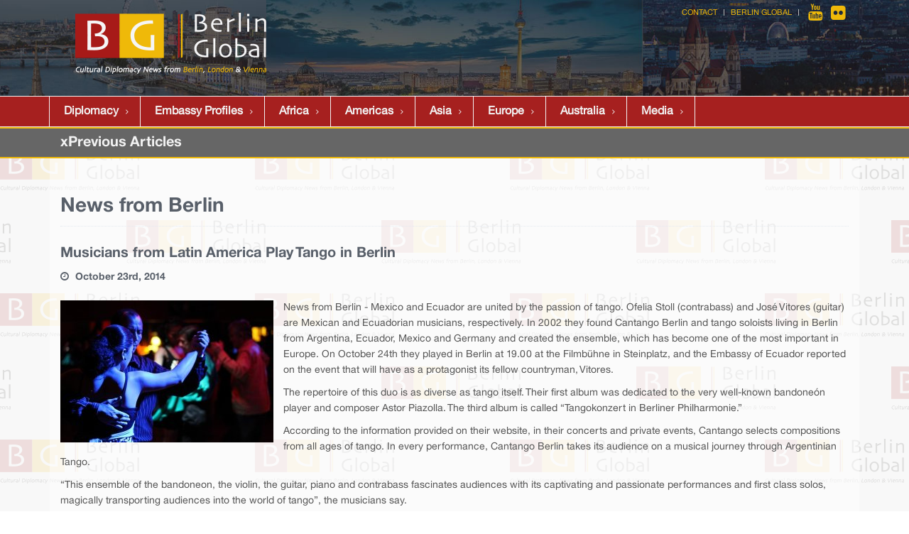

--- FILE ---
content_type: text/html; charset=iso-8859-1
request_url: https://berlinglobal.org/index.php?musicians-from-latin-america-play-tango-in-berlin
body_size: 3853
content:
<!DOCTYPE html>
<html lang="en" id="berlinglobal-org">
<head>
  <!--
    phpwcms | free open source content management system
    created by Oliver Georgi (oliver at phpwcms dot de) and licensed under GNU/GPL.
    phpwcms is copyright 2002-2026 of Oliver Georgi. Extensions are copyright of
    their respective owners. Visit project page for details: http://www.phpwcms.org/
  -->
  <meta charset="iso-8859-1">
  <meta name="viewport" content="width=device-width, initial-scale=1">
  <base href="https://berlinglobal.org/">
  <title>Berlin Global | xPrevious Articles</title>
<!--[if IE 8]> <html lang="en" class="ie8"> <![endif]-->
<!--[if IE 9]> <html lang="en" class="ie9"> <![endif]-->
<!--[if !IE]><!-->
<html lang="en">
<!--<![endif]-->
<meta name="viewport" content="width=device-width, initial-scale=1">
<link rel="stylesheet" type="text/css" href="assets/bootstrap/css/bootstrap.css">
<link rel="stylesheet" type="text/css" href="assets/unify/css/style.css"/>
<link rel="stylesheet" type="text/css" href="assets/unify/plugins/line-icons/line-icons.css">
<link rel="stylesheet" type="text/css" href="assets/unify/plugins/font-awesome/css/font-awesome.css">
<link rel="stylesheet" type="text/css" href="assets/unify/plugins/parallax-slider/css/parallax-slider.css">
<link rel="stylesheet" type="text/css" href="assets/unify/css/theme-colors/dark-red.css">
<link rel="stylesheet" href="assets/unify/css/theme-skins/dark.css">
<link href="assets/unify/css/navi.css" rel="stylesheet" type="text/css">
<link rel="stylesheet" type="text/css" href="assets/unify/css/custom-v4.css">
<link rel="stylesheet" type="text/css" href="assets/unify/css/headers/header-v4_embassy-profiles.css">
<script src="template/lib/jquery/jquery-1.10.2.min.js"></script>
<script src="template/lib/jquery/jquery-migrate-1.2.1.min.js"></script>
<script src="assets/bootstrap/js/bootstrap.min.js"></script>
<script type="text/javascript" src="assets/smartmenus/jquery.smartmenus.js"></script>
<script type="text/javascript" src="assets/smartmenus/addons/bootstrap/jquery.smartmenus.bootstrap.js"></script>

<script type="text/javascript">
  if (/iphone|ipod|android|blackberry|opera mini|opera mobi|skyfire|maemo|windows phone|palm|iemobile|symbian|symbianos|fennec/i.test(navigator.userAgent.toLowerCase())) {
    $("meta[name='viewport']").attr("content", "width=500");
  }
</script>

<script type="text/javascript" src="https://platform-api.sharethis.com/js/sharethis.js#property=681b14fd7c84420012f177dc&product=sop&source=platform" async="async"></script>
  <script src="template/lib/jquery/jquery-1.10.2.min.js"></script>
  <script src="template/lib/jquery/jquery-migrate-1.2.1.min.js"></script>
  <link href="template/lib/slimbox/slimbox.css" rel="stylesheet" type="text/css" media="screen" />
  <script src="template/lib/slimbox/slimbox.jquery.js"></script>
  <link rel="canonical" href="https://berlinglobal.org/index.php?musicians-from-latin-america-play-tango-in-berlin">
  <meta property="og:type" content="article">
  <meta property="og:title" content="Musicians from Latin America Play Tango in Berlin">
  <meta property="og:url" content="https://berlinglobal.org/index.php?musicians-from-latin-america-play-tango-in-berlin">
  <meta property="og:image" content="https://berlinglobal.org/template/img/opengraph-default.png">
  <meta name="twitter:site" content="@phpwcms">
  <meta name="twitter:card" content="summary_large_image">
  <meta name="keywords" content="Germany">
  <meta name="generator" content="phpwcms 1.10.5">
  <style type="text/css">

    .imgtxt-top-left,
.imgtxt-bottom-left {
    position: relative;
    margin: 1em 0;
    clear: both;
}
.imgtxt-top-right,
.imgtxt-bottom-right {
    position: relative;
    float: right;
    margin: 1em 0;
    clear: both;
}
.imgtxt-top-center,
.imgtxt-bottom-center {
    position: relative;
    margin: 1em auto;
    clear: both;
}
.imgtxt-left {
    position: relative;
    float: left;
    margin: 0 1em 1em 0;
}
.imgtxt-right {
    position: relative;
    float: right;
    margin: 0 0 1em 1em;
}
.imgtxt-column-left {
    position: relative;
    clear: both;
    width: 100%;
    display:block;
}
.imgtxt-column-left .imgtxt-column-left-text {
    position: relative;
    float: left;
    margin: 0 0 1em 0;
    width: 60%;
}
.imgtxt-column-left .imgtxt-column-left-image {
    position: relative;
    float: left;
    margin: 0 1em 1em 0;
    width: 35%;
}
.imgtxt-column-left .imgtxt-column-left-image img {
    width:100%;
   height:auto;
}
.imgtxt-column-right {
    position: relative;
    clear: both;
    width: 100%;
}
.imgtxt-column-right .imgtxt-column-right-text {
    position: relative;
    float: right;
    margin: 0 0 1em 1em;
    width: 60%;
}
.imgtxt-column-right .imgtxt-column-right-image {
    position: relative;
    float: left;
    margin: 0 1em 1em 0;
    width: 35%;
}

  </style>
  <!--[if lt IE 9]>
    <script src="https://berlinglobal.org/template/lib/html5shiv/html5shiv.min.js"></script>
    <script src="https://berlinglobal.org/template/lib/respond/respond.min.js"></script>
  <![endif]-->
</head>
<body>
<div class="wrapper site-bg embassies"><div class="header-v4 header-sticky embassies">
  <div class="topbar container">
    <div class="container">
      <div class="row">
        <div id="navrow02" class="col-md-12">
          <ul class="loginbar pull-right">
            <!--<li><a href="index.php?en_embassies" title="Home">Home</a></li>
            <li class="topbar-devider"></li>
            <li><a href="index.php?en_berlin-a-century-in-a-city" title="About">About</a></li>
            <li class="topbar-devider"></li>
            <li><a href="index.php?en_media-center_home" target="_blank">Media</a></li>
            <li class="topbar-devider"></li>-->
            <li><a href="index.php?en_contact" target="_blank">Contact</a></li>
            <li class="topbar-devider"></li>
            <li><a href="index.php" target="_blank">Berlin Global</a></li>
            <li class="topbar-devider"></li>
            <li> <a href="https://www.youtube.com/channel/UCSgxGTer7gm-5pMYyBzk29Q" target="_blank" class="tooltips" data-toggle="tooltip" data-placement="bottom" title="Youtube" data-original-title="Youtube"><i class="fa fa-youtube"></i> </a> </li>
            <!--<li> <a href="https://www.facebook.com/AcademyForCulturalDiplomacy/" target="_blank" class="tooltips" data-toggle="tooltip" data-placement="bottom" title="Facebook" data-original-title="Facebook"><i class="fa fa-facebook"></i></a> </li>-->
            <li> <a href="https://www.flickr.com/photos/196839603@N02/albums" target="_blank" class="tooltips" data-toggle="tooltip" data-placement="bottom" title="Flickr" data-original-title="Flickr"><i class="fa fa-flickr"></i></a> </li>
          </ul>
        </div>
      </div>
    </div>
  </div>
  <div class="navbar navbar-default" role="navigation">
    <div class="container">
      <div class="navbar-header"> <a class="navbar-brand" href="index.php?en"> <img id="logo-header" src="template/img/logo.png" alt="Logo"> </a>
        <button type="button" class="navbar-toggle collapsed" data-toggle="collapse" data-target=".navbar-responsive-collapse"> <span class="full-width-menu">Menu Bar</span> <span class="icon-toggle"> <span class="icon-bar"></span> <span class="icon-bar"></span> <span class="icon-bar"></span> </span> </button>
      </div>
    </div>
    <div class="clearfix"></div>
    <div style="background-color:  #a6201f !important;border-top: 1px solid #f2f2f2; border-bottom: 1px solid #f2f2f2;">
      <div class="container" style="border:0px solid #f2f2f2">
        <div class="navbar-collapse navbar-responsive-collapse collapse" style="height: 0px;border:0 !important;">
          <div class="container" style="margin-left:0;padding-left:0;padding-right:0;"> 
<ul class="nav navbar-nav">

   <li class="sub_parent"><a href="index.php?en_embassies" class="nav-link" title="Diplomacy">Diplomacy</a></li>
   <li class="sub_no sub_ul_true sub_first"><a href="index.php?en_embassy-profiles" class="nav-link" title="Embassy Profiles">Embassy Profiles</a></li>
   <li class="sub_no sub_ul_true mainnavi-hidden"><a href="index.php?en_embassy-profiles_germany" class="nav-link" title="Embassies-Berlin">Embassies-Berlin</a></li>
   <li class="sub_no sub_ul_true mainnavi-hidden"><a href="index.php?en_embassy-profiles-uk_home" class="nav-link" title="Embassies-London">Embassies-London</a></li>
   <li class="sub_no sub_ul_true mainnavi-hidden"><a href="index.php?en_embassy-profiles-austria_home" class="nav-link" title="Embassies-Vienna">Embassies-Vienna</a></li>
   <li class="sub_no"><a href="index.php?en_embassies_africa" class="nav-link" title="Africa">Africa</a></li>
   <li class="sub_no"><a href="index.php?en_embassies_america" class="nav-link" title="Americas">Americas</a></li>
   <li class="sub_no"><a href="index.php?en_embassies_asia" class="nav-link" title="Asia">Asia</a></li>
   <li class="sub_no"><a href="index.php?en_embassies_europe" class="nav-link" title="Europe">Europe</a></li>
   <li class="sub_no"><a href="index.php?en_australasian-embassies" class="nav-link" title="Australia">Australia</a></li>
   <li class="sub_no sub_last"><a href="index.php?en_media-center_home" class="nav-link" title="Media">Media</a></li>
</ul>
 </div>
        </div>
      </div>
    </div>
  </div>
</div>
 <div class="category-header">
  <div class="container">
   <h3>xPrevious Articles</h3>
  </div>
 </div>
 <div class="container content-bg"> 
  <div class="content clearfix" style="padding:40px 0;">
   <div class="r">
    <div id="content"><div class="headline"><h1>News from Berlin</h1></div>

<h3>Musicians from Latin America Play Tango in Berlin</h3>
<h5><div class="date"><i class="fa fa-clock-o"></i> <span class="entry">October 23rd, 2014</span></div></h5>





<!--
	Livedate: 23.10.2014 07:00:00 / Killdate: {KILLDATE:d.m.Y H:i:s lang=EN} 
-->
<div style="height:12px;" class="spaceBeforeCP"></div>

    <div class="image-with-text" id="imgtext-id-3974">
    
    
    <div class="imgtxt-left"><div class="image-td"><a href="content/images/20141023_Musicians from Latin America Play Tango in Berlin_960x960-s4q85.jpg" rel="lightbox" data-gallery="1" class="image-lightbox"><img src="content/images/20141023_Musicians from Latin America Play Tango in Berlin_300x250-s4q85.jpg" width="300" height="200" data-image-id="3052" data-image-hash="e843ef6a288d6788c0c1cd5662fd91c8" border="0" class="image-img" alt="20141023_Musicians from Latin America Play Tango in Berlin.jpg" /></a></div></div>
<p>News from Berlin - Mexico and Ecuador are united by the passion of tango. Ofelia Stoll (contrabass) and Jos&eacute; Vitores (guitar) are Mexican and Ecuadorian musicians, respectively. In 2002 they found Cantango Berlin and tango soloists living in Berlin from Argentina, Ecuador, Mexico and Germany and created the ensemble, which has become one of the most important in Europe. On October 24th they played in Berlin at 19.00 at the Filmb&uuml;hne in Steinplatz, and the Embassy of Ecuador reported on the event that will have as a protagonist its fellow countryman, Vitores.</p>

<p>The repertoire of this duo is as diverse as tango itself. Their first album was dedicated to the very well-known bandone&oacute;n player and composer Astor Piazolla. The third album is called &ldquo;Tangokonzert in Berliner Philharmonie.&rdquo;</p>

<p>According to the information provided on their website, in their concerts and private events, Cantango selects compositions from all ages of tango. In every performance, Cantango Berlin takes its audience on a musical journey through Argentinian Tango.</p>

<p>&ldquo;This ensemble of the bandoneon, the violin, the guitar, piano and contrabass fascinates audiences with its captivating and passionate performances and first class solos, magically transporting audiences into the world of tango&rdquo;, the musicians say.</p>

<p>Cantango&rsquo;s performances are based on Argentinian maestros such as Enrique Postma, Nicol&aacute;s Ledesma,&nbsp; Jos&eacute; V&iacute;tores, Emilio Peroni. These sounds from Latin America have conquered tango ballrooms in a great number of European cities as well as in Mexico and Taiwan.</p>

<p>For More information: http://www.cantango-berlin.com</p>

<p>News from Berlin &ndash; Berlin Global</p>
    </div>


<!-- Sample CSS -->

     
    </div>
   </div>
  </div>
 </div>
 <div class="footer-v1">
  <div class="footer">
    <div class="container">
      <div class="row">
        <div align="center" class="col-md-3 md-margin-bottom-40"> <img src="template/img/logo-white.png" style="margin-top:20px;"> 
        </div>
        <div class="col-md-6">
          <div class="headline">
            <h2>Berlin Global</h2>
          </div>
          <div class="col-md-6">
            <ul class="list-unstyled link-list list-group">
              <li><a href="http://www.berlinglobal.org/index.php?en_embassies">Embassies</a></li>
              <li><a href="index.php?en_embassies_africa">Africa</a></li>
              <li><a href="index.php?en_embassies_america">Americas</a></li>
              <li><a href="index.php?en_embassies_asia">Asia</a></li>
              <li><a href="index.php?en_embassies_europe">Europe</a></li>
            </ul>
          </div>
          <div class="col-md-6">
            <ul class="list-unstyled link-list">
              <li><a href="http://www.berlinglobal.org/index.php?en_culture">Culture</a></li>
              <li><a href="http://www.berlinglobal.org/index.php?en_economy">Economy</a></li>
              <li><a href="http://www.berlinglobal.org/index.php?en_politics">Politics</a></li>
              <li><a href="http://www.berlinglobal.org/index.php?en_tourism">Tourism</a></li>
              <!---->
            </ul>
          </div>
        </div>
        <div class="col-md-3 md-margin-bottom-40">
          <div class="headline">
            <h2> Contact Us </h2>
          </div>
          <address class="md-margin-bottom-40">
          Berlin Global<br />
         Homer Building 601 13th St. NW, Washington D.C. 20005, USA<br />
         
          <i class="fa fa-envelope-o"></i> Email: <a href="mailto:info@berlinglobal.org" title="Email:info@berlinglobal.org">info@berlinglobal.org</a>
          </address>
        </div>
      </div>
    </div>
  </div>
  <div class="copyright">
    <div class="container">
      <div class="row">
        <div class="col-md-10">
          <p> <span class="white">© www.berlinglobal.org</span> | <span class="white">all rights reserved.</span> | <a href="index.php?en_imprint">Imprint</a> | <a href="index.php?privacy-policy">Privacy Policy</a></p>
        </div>
        <div class="col-md-2">
          <ul class="list-inline dark-social pull-right space-bottom-0">
            <li> <a data-placement="top" data-toggle="tooltip" class="tooltips" data-original-title="youtube" href="https://www.youtube.com/channel/UCSgxGTer7gm-5pMYyBzk29Q/" target="_blank"> <i class="fa fa-youtube"></i> </a> </li>
            <!--<li> <a data-placement="top" data-toggle="tooltip" class="tooltips" data-original-title="facebook" href="https://www.facebook.com/AcademyForCulturalDiplomacy/" target="_blank"> <i class="fa fa-facebook"></i> </a> </li>-->
            <li> <a data-placement="top" data-toggle="tooltip" class="tooltips" data-original-title="flickr" href="https://www.flickr.com/photos/196839603@N02/albums" target="_blank"> <i class="fa fa-flickr"></i> </a> </li>
          </ul>
        </div>
      </div>
    </div>
  </div>
</div> </div>
<script type="text/javascript" src="assets/unify/plugins/back-to-top.js"></script> 
<script type="text/javascript" src="assets/unify/plugins/flexslider/jquery.flexslider-min.js"></script> 
<script type="text/javascript" src="assets/unify/plugins/parallax-slider/js/modernizr.js"></script> 
<script type="text/javascript" src="assets/unify/plugins/parallax-slider/js/jquery.cslider.js"></script> 
<script type="text/javascript" src="assets/unify/js/app.js"></script> 
<script type="text/javascript" src="assets/unify/js/pages/index.js"></script> 
<script type="text/javascript">
    jQuery(document).ready(function() {
      	App.init();
        App.initSliders();
        Index.initParallaxSlider();        
    });
</script> 



<!--[if lt IE 9]>
    <script src="assets/unify/plugins/respond.js"></script>
    <script src="assets/unify/plugins/html5shiv.js"></script>    
<![endif]--> 

<script type="text/javascript" src="template/inc_js/script.js"></script>
</body>
</html>

--- FILE ---
content_type: text/css
request_url: https://berlinglobal.org/assets/unify/css/footers/footer-v1.css
body_size: 183
content:
/*Footer-v1
------------------------------------*/
.footer-v1 .footer { padding: 40px 0; background: #272727; }
.footer-v1 .footer p { color: #f4f4f4; }
.footer-v1 .footer h2 { color: #f4f4f4; font-size: 18px; font-weight: 200; }

/*Link List*/
.footer-v1 .link-list li { border-top: solid 1px #f4f4f4; }
.footer-v1 address, .footer-v1 .link-list a, .footer-v1 .link-list i { color: #f4f4f4; }
.footer-v1 address { line-height: 23px; }

/*Dotted Map*/
.footer-v1 .footer .map-img { background: url(../../img/map-img.png) 5px 60px no-repeat; }

/*Copyright*/

/*.footer-v1 .copyright { background: #4C4C4C; border-top: none; padding: 10px 0 5px; }*/
.footer-v1 .copyright { background: #006503; border-top: none; padding: 10px 0 5px; }
.footer-v1 .copyright p { color: #efb909; margin-top: 14px; }
.footer-v1 .copyright a { margin: 0 2px; }
.footer-v1 .footer-socials { margin-top: 12px; text-align: right; }
.footer-v1 .footer-socials li a { color: #efb909; font-size: 16px; }
@media (max-width:991px) {
  .footer-v1 .copyright, .footer-v1 .footer-socials { text-align: left; }
}

.footer-v1 .headline {border-bottom: 0px dotted #e4e9f0;}